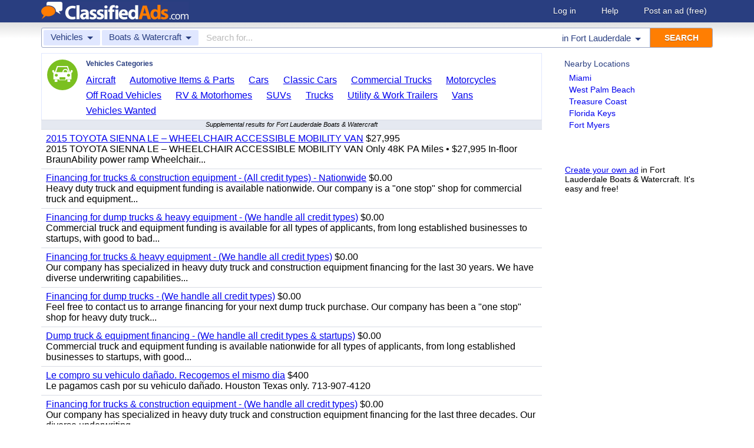

--- FILE ---
content_type: text/html; charset=UTF-8
request_url: https://www.classifiedads.com/search.php?keywords=&cid=327&lid=rx3413&lname=Fort+Lauderdale
body_size: 6326
content:
<!DOCTYPE html>
<html>
<head>
<script>window.pubg||(window.pubg={queue:[]})</script>
<script async src="//delivery.pubgenius.io/classifi-PLnerxJq/wrapper.js"></script>
<title>Fort Lauderdale Boats &amp; Watercraft Classified Ads</title>
<meta charset="UTF-8">
<meta name="viewport" content="width=device-width, initial-scale=1.0, user-scalable=yes, shrink-to-fit=no">
<meta name="theme-color" content="#293e80">
<script>var _sf_startpt=(new Date()).getTime();</script>
<link href="//www.classifiedads.com/css-228-default.css" rel="stylesheet" type="text/css" media="screen">
<link href="https://plus.google.com/106529230961225226639" rel="publisher">
<link href="//www.classifiedads.com/apple-touch-icon-144x144-precomposed.png" rel="apple-touch-icon-precomposed" sizes="144x144">
<link href="//www.classifiedads.com/apple-touch-icon-114x114-precomposed.png" rel="apple-touch-icon-precomposed" sizes="114x114">
<link href="//www.classifiedads.com/apple-touch-icon-72x72-precomposed.png" rel="apple-touch-icon-precomposed" sizes="72x72">
<link href="//www.classifiedads.com/apple-touch-icon-precomposed.png" rel="apple-touch-icon-precomposed">
<link href="//www.classifiedads.com/_/classifiedads.ico" rel="shortcut icon" type="image/x-icon">
<link href="//www.classifiedads.com/search.php?keywords=&amp;cid=327&amp;lid=rx3413&amp;lname=Fort+Lauderdale" rel="canonical">
<meta name="description" content="Free classified ads for Boats &amp; Watercraft and everything else in Fort Lauderdale. Find what you are looking for or create your own ad for free!">
<meta name="keywords" content="fort lauderdale, boats &amp; watercraft, boats, watercraft, classifieds, classified ads">
<link href='//www.classifiedads.com/search.rss?keywords=&amp;cid=327&amp;lid=rx3413&amp;lname=Fort+Lauderdale' type='application/rss+xml' rel='alternate' title='ClassifiedAds.com RSS Feed'>

<script async src="https://www.googletagmanager.com/gtag/js?id=UA-22868591-1"></script>
<script>
    window.dataLayer = window.dataLayer || [];
    function gtag(){dataLayer.push(arguments)};
    gtag('js', new Date());

    gtag('config', 'UA-22868591-1');
    gtag('config', 'G-F2049ZRMEC');
        var googletag = googletag || {};
    googletag.cmd = googletag.cmd || [];
    googletag.cmd.push(function() {
      googletag.pubads().setTargeting('category', 'Boats &amp; Watercraft');
    });
  </script>
<style>
  body{
    padding-bottom: 100px;
  }
</style>
<style>
.pubg-ad:not[data-pubg-sizemap=nativeMap]{
  text-align: center;
  display: flex;
  align-items: center;
  justify-content: center;
}
.mobile-adhesion{
  text-align: center;
  position: sticky;
  top: 0;
  background: white;
  z-index: 99;
}
.desktop-adhesion{
  text-align: center;
  position: fixed;
  bottom: 0;
  background: white;
  z-index: 99;
  width: 100%;
}
</style>

<!-- BEGIN THM AUTO CODE -->
<script async src="https://securepubads.g.doubleclick.net/tag/js/gpt.js"></script>
<script type="text/javascript">
var googletag = googletag || {};
googletag.cmd = googletag.cmd || [];
googletag.cmd.push(function() {
  googletag.pubads().disableInitialLoad(); googletag.pubads().enableSingleRequest();
});
var _hbopts = { alias: '/', type: 'banner' };
var _hbwrap = _hbwrap || [];
(function() {
  var hbldr = function (url, resolution, cachebuster, millis, referrer) {
    var s = document.createElement('script'); s.type = 'text/javascript';
    s.async = true; s.src = 'https://' + url + '&resolution=' + resolution +
      '&random=' + cachebuster + '&millis=' + millis + '&referrer=' + referrer;
    var x = document.getElementsByTagName('script')[0];
    x.parentNode.insertBefore(s, x);
  };
  hbldr(
    'tradecore.tradehouse.media/servlet/hbwrap?stack=58',
    (window.innerWidth||screen.width)+'x'+(window.innerHeight||screen.height),
    Math.floor(89999999*Math.random()+10000000), new Date().getTime(), encodeURIComponent(
      (window!=top&&window.location.ancestorOrigins)?
        window.location.ancestorOrigins[window.location.ancestorOrigins.length-1]:document.location
    )
  );
})();
</script>
<!-- END THM AUTO CODE -->


</head>
<body class="search" data-cssver="228" data-statichost="www.classifiedads.com">


<div id="logobar">
 <div class="titlebar">
  <a class="logo" href="//www.classifiedads.com/" title="Classified Ads" tabindex="1">
   <img class=smash src="//www.classifiedads.com/_/logo-spaced-500x60.gif" alt="Fort Lauderdale Boats &amp; Watercraft Classified Ads">
   <img class=unsmash style='display:none;' src="//www.classifiedads.com/_/logo-unsmash-350x50.png" alt="Fort Lauderdale Boats &amp; Watercraft Classified Ads">
  </a>
  <div class="titleend "><div>
   <a rel=nofollow href="//www.classifiedads.com/login.php" tabindex="1">Log in</a>
         <a rel="nofollow" href="//www.classifiedads.com/info.php?help" tabindex="1">Help</a>
   <a rel="nofollow" href="//www.classifiedads.com/post.php" tabindex="1">Post an ad<span class="nomob"> (free)</span></a>
     </div></div>
 </div>
 <div class="clearer"></div>
</div>
<div id="mobindicator"></div>
<div id="kingwide">
<div id="king" class="flowcon">
<form class="searchform" action="/search.php" method="get">
    <div class="minisearch mobonly">
        <div></div>
        <div>SEARCH</div>
    </div>
    <h1 class="minititle mobonly" style='font-size:13px; color:#293e80; margin:-5px 0 2px 0; text-align:center;'>
Boats &amp; Watercraft in                Fort Lauderdale
    </h1>
    <div class="searchboxouter nomob">
        <input class="cid" type="hidden" name="cid" value="327">
        <input class="rid" type="hidden" name="lid" value="rx3413">
        <input class="lname" type="hidden" name="lname" value="Fort Lauderdale">
        <input type="hidden" name="from" value="s">
        <table cellspacing="0" cellpadding="0" border="0" width="100%">
            <tr>
                <td class="searchcat cat0td">
                    <div class="cat0trig" data-dropdown="#cat0drop" tabindex="2">
                        <span class="cat0s">Vehicles</span> <span class="caret"></span>
                    </div>
                </td>
                <td class="searchcat cat1 cat1td" >
                    <div class="cat1trig" data-dropdown="#cat1drop" tabindex="3">
                        <span class="cat1s">Boats &amp; Watercraft</span> <span class="caret"></span>
                    </div>
                </td>
                <td class="searchtext" width="80%" style="z-index: 3; position: relative;">
                    <input type="text" name="keywords" value="" maxLength="100" tabindex="4" placeholder="Search for...">
                </td>
                <td class="searchloc">
                    <div class="loctrig" data-dropdown="#locdrop" tabindex="5">
                        <span class="in-text">in </span><span class="locs">Fort Lauderdale</span> <span class="caret"></span>
                    </div>
                </td>
                <td class="searchbutton">
                    <input type="submit" value="SEARCH" tabindex="7">
                </td>
            </tr>
        </table>
    </div>

    <div class="searchbox2 nomob">
        <table cellspacing="0" cellpadding="0" border="0" width="100%">
            <tr>
                <td class="searchcat" style="padding: 0; position: relative;">
                    <select class="mobcat" tabindex="5"></select>
                    <div style="padding: 6px;">
                        <span class="cat01s">Vehicles</span>
                        <span class="caret"></span>
                    </div>
                </td>
                <td class="searchloc" tabindex="6" data-dropdown="#locdrop">
                    <div>
                        <span class="locs">Fort Lauderdale</span> <span class="caret"></span>
                    </div>
                </td>
            </tr>
        </table>
    </div>
</form>

<form style="display: none;">
    <input class="cat0in" type="hidden" name="cat0" value="336">
    <input class="cat1in" type="hidden" name="cat1" value="327">
</form>

<div id="cat0drop" class="dropdown cat0drop">
    <ul class="dropdown-menu">
        <li><a href="#" cid="0"   tabindex="2">All Categories</a></li>
        <li><a href="#" cid="15"  tabindex="2">Jobs          </a></li>
        <li><a href="#" cid="336" tabindex="2">Vehicles      </a></li>
        <li><a href="#" cid="4"   tabindex="2">Items for Sale</a></li>
        <li><a href="#" cid="17"  tabindex="2">Pets          </a></li>
        <li><a href="#" cid="18"  tabindex="2">Real Estate   </a></li>
        <li><a href="#" cid="468" tabindex="2">For Rent      </a></li>
        <li><a href="#" cid="462" tabindex="2">Services      </a></li>
       <!-- <li><a href="#" cid="326" tabindex="2">Personals     </a></li> --> 
        <li><a href="#" cid="5"   tabindex="2">Community     </a></li>
    </ul>
</div>

<div id="cat1drop" class="dropdown cat1drop" data-tabindex="3">
    <ul class="dropdown-menu">
        <li><a cid="0">Loading...</a></li>
    </ul>
</div>

<div id="locdrop" class="dropdown dropdown-anchor-right locdrop" data-tabindex="5">
    <ul class="dropdown-menu">
        <li class="input">Zip or city<br><input class="beauteous zipin" name="zip" maxLength="20" autocomplete="off" tabindex="5"></li>
        <li class="morelocs"><a class="dropdown-noclose" href="/earth-r0.html" tabindex="5" allowlink="1">More locations &rarr;</a></li>
    </ul>
</div>




<div class=matte >
 <div class=rtcol>
  <div class=rtbox style='padding-top:0;min-height:150px;'>
   <div style='padding:0 0 0;'>
    <div class=sidetitle style='padding-bottom:6px;'>Nearby Locations</div>
    <div style='padding:2px 8px;'><a class=hovline href='//www.classifiedads.com/search.php?keywords=&amp;cid=327&amp;lid=rx3462&amp;lname=Miami' rel=nofollow>Miami</a></div>
    <div style='padding:2px 8px;'><a class=hovline href='//www.classifiedads.com/search.php?keywords=&amp;cid=327&amp;lid=rx3527&amp;lname=West+Palm+Beach' rel=nofollow>West Palm Beach</a></div>
    <div style='padding:2px 8px;'><a class=hovline href='//www.classifiedads.com/search.php?keywords=&amp;cid=327&amp;lid=rx3524&amp;lname=Treasure+Coast' rel=nofollow>Treasure Coast</a></div>
    <div style='padding:2px 8px;'><a class=hovline href='//www.classifiedads.com/search.php?keywords=&amp;cid=327&amp;lid=rx3440&amp;lname=Florida+Keys' rel=nofollow>Florida Keys</a></div>
    <div style='padding:2px 8px;'><a class=hovline href='//www.classifiedads.com/search.php?keywords=&amp;cid=327&amp;lid=rx3415&amp;lname=Fort+Myers' rel=nofollow>Fort Myers</a></div>
   </div>


  </div>
  <div class=rtinvis>
   <a href='/post.php'>Create your own ad</a> in Fort Lauderdale Boats &amp; Watercraft. It's easy and free!
  </div>
 </div>

 <div id=results>




   <div class='catbox catbox-tablet'>
   <a class='catbox-icon cat-336'></a>
   <div>Vehicles Categories</div>
<a href='//www.classifiedads.com/search.php?keywords=&amp;cid=73&amp;lid=rx3413&amp;lname=Fort+Lauderdale'>Aircraft</a><a href='//www.classifiedads.com/search.php?keywords=&amp;cid=627&amp;lid=rx3413&amp;lname=Fort+Lauderdale'>Automotive Items &amp; Parts</a><a href='//www.classifiedads.com/search.php?keywords=&amp;cid=367&amp;lid=rx3413&amp;lname=Fort+Lauderdale'>Cars</a><a href='//www.classifiedads.com/search.php?keywords=&amp;cid=412&amp;lid=rx3413&amp;lname=Fort+Lauderdale'>Classic Cars</a><a href='//www.classifiedads.com/search.php?keywords=&amp;cid=74&amp;lid=rx3413&amp;lname=Fort+Lauderdale'>Commercial Trucks</a><a href='//www.classifiedads.com/search.php?keywords=&amp;cid=470&amp;lid=rx3413&amp;lname=Fort+Lauderdale'>Motorcycles</a><a href='//www.classifiedads.com/search.php?keywords=&amp;cid=425&amp;lid=rx3413&amp;lname=Fort+Lauderdale'>Off Road Vehicles</a><a href='//www.classifiedads.com/search.php?keywords=&amp;cid=482&amp;lid=rx3413&amp;lname=Fort+Lauderdale'>RV &amp; Motorhomes</a><a href='//www.classifiedads.com/search.php?keywords=&amp;cid=396&amp;lid=rx3413&amp;lname=Fort+Lauderdale'>SUVs</a><a href='//www.classifiedads.com/search.php?keywords=&amp;cid=340&amp;lid=rx3413&amp;lname=Fort+Lauderdale'>Trucks</a><a href='//www.classifiedads.com/search.php?keywords=&amp;cid=341&amp;lid=rx3413&amp;lname=Fort+Lauderdale'>Utility &amp; Work Trailers</a><a href='//www.classifiedads.com/search.php?keywords=&amp;cid=400&amp;lid=rx3413&amp;lname=Fort+Lauderdale'>Vans</a><a href='//www.classifiedads.com/search.php?keywords=&amp;cid=414&amp;lid=rx3413&amp;lname=Fort+Lauderdale'>Vehicles Wanted</a>  </div>
 




 <style>
.resultmarg.sf .adbtn{
  text-indent: -9999px;
}
@media (max-width:900px){
  .resultmarg.sf{
    background-color: #FFF!important;
    padding: 10px 0;
    border: 2px solid #293e80!important;
    border-radius: 5px;
    margin: 5px 0;
  }
  .resultmarg.sf .art10{
    margin-right: 10px;
  }
  .resultmarg.sf .adbtn{
    float: none!important;
    display: flex;
    margin: 0 auto;
    position: absolute;
    bottom: 0;
    left: 50%;
    margin-left: -45%;
    height:45px!important;
    width:125px!important;
    background: none!important;
    width: 90%!important;
    background-color: #fb2614!important;
    border-radius: 50px;
    color: #FFF;
    align-items:center;
    justify-content:center;
    text-indent: 0;
  }
  .resultmarg.sf .adbtn:after{
    content: "";
    border: solid white;
    border-width: 0 2px 2px 0;
    display: inline-block;
    padding: 4px;
    transform: rotate(-45deg);
    -webkit-transform: rotate(-45deg);
    margin-top: 3px;
    margin-left: 10px;
    color:#FFF;
  }
  .resultmarg.sf .slouter{
    flex-direction: column;
    align-items: start;
    justify-content: center;
  }
  .resultmarg.sf .slouter .slinner{
    padding-top: 15px!important;
    padding-right: 0!important;
    width:100%!important;
    font-weight: bold;
  }
  .resultmarg.sf .slouter .slinner:after{
    content: "";
    border: solid black;
    border-width: 0 2px 2px 0;
    display: inline-block;
    padding: 4px;
    transform: rotate(-45deg);
    -webkit-transform: rotate(-45deg);
    height: 1px;
    margin-top: 5px;
    margin-left: 10px;
  }
  .resultmarg.sf .url{
    display:block;
    margin-top:10px;
  }
  .resultmarg.sf .margtitle{
    margin-bottom: 10px;
    margin-top:5px;
    font-weight: bold;
  }
  .resultmarg.sf .ad-container{
    position:relative;
    padding-bottom:0;
  }
  .resultmarg.sf .ad-container.pb{
    padding-bottom:55px;
  }
  .resultmarg.sf .desc{
    color: #707070!important;
    font-size: 15px;
  }
}
</style>
     <div id="pubgenius_ads_native" class="pubg-ad pubgenius_ads_native" data-pubg-id="pubg-4bb-lqj" data-pubg-sizemap="nativeMap" ></div>
    <script>pubg.queue.push(function(){pubg.displayAds()})</script>
    




  
     <div id="pubgenius_ads_native" class="pubg-ad pubgenius_ads_native" data-pubg-id="pubg-4bb-lqj" data-pubg-sizemap="nativeMap" ></div>
    <script>pubg.queue.push(function(){pubg.displayAds()})</script>
    




  
     <div id="pubgenius_ads_native" class="pubg-ad pubgenius_ads_native" data-pubg-id="pubg-4bb-lqj" data-pubg-sizemap="nativeMap" ></div>
    <script>pubg.queue.push(function(){pubg.displayAds()})</script>
    




  
     


  <div class="resultitem notification-bar">
   Supplemental results for Fort Lauderdale Boats &amp; Watercraft
  </div>


  
     

  <div class=resultitem style="
   display:table;width:100%;font-size:16px;
  ">
   <div style='display:table-cell;padding:6px 8px;'>

    <a  href='//www.classifiedads.com/cars/x3fx7x0xn3dx8' class=''>2015 TOYOTA SIENNA LE &ndash; WHEELCHAIR ACCESSIBLE MOBILITY VAN</a>
     $27,995    <div class=blurb>2015 TOYOTA SIENNA LE &ndash; WHEELCHAIR ACCESSIBLE MOBILITY VAN Only 48K PA Miles &bull; $27,995 In-floor BraunAbility power ramp Wheelchair...</div>
   </div>
     </div>



  
     

  <div class=resultitem style="
   display:table;width:100%;font-size:16px;
  ">
   <div style='display:table-cell;padding:6px 8px;'>

    <a  href='//www.classifiedads.com/commercial_trucks/8612bc7y53dx9' class=''>Financing for trucks &amp; construction equipment - (All credit types) - Nationwide</a>
     $0.00    <div class=blurb>Heavy duty truck and equipment funding is available nationwide. Our company is a &quot;one stop&quot; shop for commercial truck and equipment...</div>
   </div>
     </div>



  
     




  
     

  <div class=resultitem style="
   display:table;width:100%;font-size:16px;
  ">
   <div style='display:table-cell;padding:6px 8px;'>

    <a  href='//www.classifiedads.com/commercial_trucks/8xwfsdtxf3dxb' class=''>Financing for dump trucks &amp; heavy equipment - (We handle all credit types)</a>
     $0.00    <div class=blurb>Commercial truck and equipment funding is available for all types of applicants, from long established businesses to startups, with good to bad...</div>
   </div>
     </div>



  
     

  <div class=resultitem style="
   display:table;width:100%;font-size:16px;
  ">
   <div style='display:table-cell;padding:6px 8px;'>

    <a  href='//www.classifiedads.com/commercial_trucks/bd78wgx223dxc' class=''>Financing for trucks &amp; heavy equipment - (We handle all credit types)</a>
     $0.00    <div class=blurb>Our company has specialized in heavy duty truck and construction equipment financing for the last 30 years. We have diverse underwriting capabilities...</div>
   </div>
     </div>



  
     

  <div class=resultitem style="
   display:table;width:100%;font-size:16px;
  ">
   <div style='display:table-cell;padding:6px 8px;'>

    <a  href='//www.classifiedads.com/commercial_trucks/ffc85y09k3db1' class=''>Financing for dump trucks - (We handle all credit types)</a>
     $0.00    <div class=blurb>Feel free to contact us to arrange financing for your next dump truck purchase. Our company has been a &quot;one stop&quot; shop for heavy duty truck...</div>
   </div>
     </div>



  
     

  <div class=resultitem style="
   display:table;width:100%;font-size:16px;
  ">
   <div style='display:table-cell;padding:6px 8px;'>

    <a  href='//www.classifiedads.com/commercial_trucks/w73dm9hk63dd1' class=''>Dump truck &amp; equipment financing - (We handle all credit types &amp; startups)</a>
     $0.00    <div class=blurb>Commercial truck and equipment funding is available nationwide for all types of applicants, from long established businesses to startups, with good...</div>
   </div>
     </div>



  
     

  <div class=resultitem style="
   display:table;width:100%;font-size:16px;
  ">
   <div style='display:table-cell;padding:6px 8px;'>

    <a  href='//www.classifiedads.com/vehicles_wanted/wb27nzm2k3dxw' class=''>Le compro su vehiculo da&ntilde;ado. Recogemos el mismo dia</a>
     $400    <div class=blurb>Le pagamos cash por su vehiculo da&ntilde;ado. Houston Texas only. 713-907-4120</div>
   </div>
     </div>



  
     

  <div class=resultitem style="
   display:table;width:100%;font-size:16px;
  ">
   <div style='display:table-cell;padding:6px 8px;'>

    <a  href='//www.classifiedads.com/commercial_trucks/dfc2xffsn3ddw' class=''>Financing for trucks &amp; construction equipment - (We handle all credit types)</a>
     $0.00    <div class=blurb>Our company has specialized in heavy duty truck and construction equipment financing for the last three decades. Our diverse underwriting...</div>
   </div>
     </div>



  
     

  <div class=resultitem style="
   display:table;width:100%;font-size:16px;
  ">
   <div style='display:table-cell;padding:6px 8px;'>

    <a  href='//www.classifiedads.com/commercial_trucks/1bb9pwxf23dd1' class=''>Dump truck financing for all credit profiles - (Available nationwide)</a>
     $0.00    <div class=blurb>Our company has specialized in heavy duty truck and construction equipment financing for the last 30 years. We have diverse underwriting capabilities...</div>
   </div>
     </div>



  
     

  <div class=resultitem style="
   display:table;width:100%;font-size:16px;
  ">
   <div style='display:table-cell;padding:6px 8px;'>

    <a  href='//www.classifiedads.com/commercial_trucks/d987qqyx23dd7' class=''>Dump truck &amp; heavy equipment financing - (We handle all credit types)</a>
     $00.00    <div class=blurb>Heavy duty truck and construction equipment funding is available nationwide for A through D credit types. If you need to finance a commercial truck...</div>
   </div>
     </div>



  
     <div id="pubgenius_ads_native" class="pubg-ad pubgenius_ads_native" data-pubg-id="pubg-4bb-lqj" data-pubg-sizemap="nativeMap" ></div>
    <script>pubg.queue.push(function(){pubg.displayAds()})</script>
    




  
     <div id="pubgenius_ads_native" class="pubg-ad pubgenius_ads_native" data-pubg-id="pubg-4bb-lqj" data-pubg-sizemap="nativeMap" ></div>
    <script>pubg.queue.push(function(){pubg.displayAds()})</script>
    




  
     <div id="pubgenius_ads_native" class="pubg-ad pubgenius_ads_native" data-pubg-id="pubg-4bb-lqj" data-pubg-sizemap="nativeMap" ></div>
    <script>pubg.queue.push(function(){pubg.displayAds()})</script>
    




  
     



  <div id='lateresults'></div>

  



  <div class=moarpages>
   <span class=pages>Pages</span>
                <span class=thispage>1</span>                       <a href='//www.classifiedads.com/search.php?keywords=&amp;cid=327&amp;lid=rx3413&amp;lname=Fort+Lauderdale&amp;page=2'  rel=nofollow id='page2link'>2</a>                  <a href='//www.classifiedads.com/search.php?keywords=&amp;cid=327&amp;lid=rx3413&amp;lname=Fort+Lauderdale&amp;page=3'  rel=nofollow id='page3link'>3</a>                  <a href='//www.classifiedads.com/search.php?keywords=&amp;cid=327&amp;lid=rx3413&amp;lname=Fort+Lauderdale&amp;page=4'  rel=nofollow id='page4link'>4</a>                  <a href='//www.classifiedads.com/search.php?keywords=&amp;cid=327&amp;lid=rx3413&amp;lname=Fort+Lauderdale&amp;page=5'  rel=nofollow id='page5link'>5</a>                  <a href='//www.classifiedads.com/search.php?keywords=&amp;cid=327&amp;lid=rx3413&amp;lname=Fort+Lauderdale&amp;page=6'  rel=nofollow id='page6link'>6</a>                  <a href='//www.classifiedads.com/search.php?keywords=&amp;cid=327&amp;lid=rx3413&amp;lname=Fort+Lauderdale&amp;page=7'  rel=nofollow id='page7link'>7</a>                  <a href='//www.classifiedads.com/search.php?keywords=&amp;cid=327&amp;lid=rx3413&amp;lname=Fort+Lauderdale&amp;page=8'  rel=nofollow id='page8link'>8</a>                  <a href='//www.classifiedads.com/search.php?keywords=&amp;cid=327&amp;lid=rx3413&amp;lname=Fort+Lauderdale&amp;page=9'  rel=nofollow id='page9link'>9</a>                  <a href='//www.classifiedads.com/search.php?keywords=&amp;cid=327&amp;lid=rx3413&amp;lname=Fort+Lauderdale&amp;page=10'  rel=nofollow id='page10link'>10</a>                  <a href='//www.classifiedads.com/search.php?keywords=&amp;cid=327&amp;lid=rx3413&amp;lname=Fort+Lauderdale&amp;page=11'  rel=nofollow id='page11link'>11</a>                  <a href='//www.classifiedads.com/search.php?keywords=&amp;cid=327&amp;lid=rx3413&amp;lname=Fort+Lauderdale&amp;page=12'  rel=nofollow id='page12link'>12</a>                  <a href='//www.classifiedads.com/search.php?keywords=&amp;cid=327&amp;lid=rx3413&amp;lname=Fort+Lauderdale&amp;page=13'  rel=nofollow id='page13link'>13</a>                  <a href='//www.classifiedads.com/search.php?keywords=&amp;cid=327&amp;lid=rx3413&amp;lname=Fort+Lauderdale&amp;page=14'  rel=nofollow id='page14link'>14</a>                  <a href='//www.classifiedads.com/search.php?keywords=&amp;cid=327&amp;lid=rx3413&amp;lname=Fort+Lauderdale&amp;page=15'  rel=nofollow id='page15link'>15</a>                  <a href='//www.classifiedads.com/search.php?keywords=&amp;cid=327&amp;lid=rx3413&amp;lname=Fort+Lauderdale&amp;page=16'  rel=nofollow id='page16link'>16</a>                  <a href='//www.classifiedads.com/search.php?keywords=&amp;cid=327&amp;lid=rx3413&amp;lname=Fort+Lauderdale&amp;page=17'  rel=nofollow id='page17link'>17</a>                  <a href='//www.classifiedads.com/search.php?keywords=&amp;cid=327&amp;lid=rx3413&amp;lname=Fort+Lauderdale&amp;page=18'  rel=nofollow id='page18link'>18</a>                  <a href='//www.classifiedads.com/search.php?keywords=&amp;cid=327&amp;lid=rx3413&amp;lname=Fort+Lauderdale&amp;page=19'  rel=nofollow id='page19link'>19</a>                  <a href='//www.classifiedads.com/search.php?keywords=&amp;cid=327&amp;lid=rx3413&amp;lname=Fort+Lauderdale&amp;page=20'  rel=nofollow id='page20link'>20</a>   <span class=dots>...</span>      <a class=npage href='//www.classifiedads.com/search.php?keywords=&amp;cid=327&amp;lid=rx3413&amp;lname=Fort+Lauderdale&amp;page=2'  rel=nofollow id='pagenextlink'><span class=mobonly>Next </span>&gt;</a>
   <div style='clear:both;'></div>
  </div>
 </div>


</div>


<div id=footlocs class=footlocs>
<a href='//www.classifiedads.com/search.php?keywords=&amp;cid=327&amp;lid=rx3462&amp;lname=Miami' rel=nofollow>Miami</a><a href='//www.classifiedads.com/search.php?keywords=&amp;cid=327&amp;lid=rx3527&amp;lname=West+Palm+Beach' rel=nofollow>West Palm Beach</a><a href='//www.classifiedads.com/search.php?keywords=&amp;cid=327&amp;lid=rx3524&amp;lname=Treasure+Coast' rel=nofollow>Treasure Coast</a><a href='//www.classifiedads.com/search.php?keywords=&amp;cid=327&amp;lid=rx3440&amp;lname=Florida+Keys' rel=nofollow>Florida Keys</a><a href='//www.classifiedads.com/search.php?keywords=&amp;cid=327&amp;lid=rx3415&amp;lname=Fort+Myers' rel=nofollow>Fort Myers</a> <!--
 <br>
<a href='//www.classifiedads.com/search.php?keywords=&amp;cid=327&amp;lid=rx3386&amp;lname=Space+Coast' rel=nofollow>Space Coast</a><a href='//www.classifiedads.com/search.php?keywords=&amp;cid=327&amp;lid=rx3445&amp;lname=Lakeland' rel=nofollow>Lakeland</a><a href='//www.classifiedads.com/search.php?keywords=&amp;cid=327&amp;lid=rx323&amp;lname=Sarasota+-+Bradenton' rel=nofollow>Sarasota - Bradenton</a><a href='//www.classifiedads.com/search.php?keywords=&amp;cid=327&amp;lid=rx3369&amp;lname=Orlando' rel=nofollow>Orlando</a><a href='//www.classifiedads.com/search.php?keywords=&amp;cid=327&amp;lid=rx296&amp;lname=Tampa+Bay' rel=nofollow>Tampa Bay</a> <br>
 -->
<a href='//www.classifiedads.com/search.php?keywords=&amp;cid=327&amp;lid=rx147&amp;lname=Florida' rel=nofollow>Florida</a><a href='//www.classifiedads.com/search.php?keywords=&amp;cid=327&amp;lid=rx137&amp;lname=Florida' rel=nofollow>United States</a></div>

<a class="rss nomob" href="//www.classifiedads.com/search.rss?keywords=&amp;cid=327&amp;lid=rx3413&amp;lname=Fort+Lauderdale"><span class=nomob>RSS for this page</span></a>

<div class=foot>
 <div class=footnav>
    <a class='basementcat nomob'          rel=nofollow href='//www.classifiedads.com/info.php?about'>About</a>
  <a class='basementcat'                             href='//www.classifiedads.com/earth-r0.html'>Locations</a>
  <a class='basementcat mobonly'        rel=nofollow href='//www.classifiedads.com/info.php'>More information</a>
  <a class='basementcat'          rel=nofollow href='//www.classifiedads.com/info.php?terms'>Terms of Use</a>
  <a class='basementcat'          rel=nofollow href='//www.classifiedads.com/info.php?privacy'>Privacy</a>
  <a class='basementcat nomob'          rel=nofollow href='//www.classifiedads.com/info.php?help'>Help</a>
  <a class='basementcat nomob feedback' rel=nofollow href='//www.classifiedads.com/feedback.php'>Contact</a>
  <a class='basementcat nomob'          rel=nofollow href='//www.classifiedads.com/info.php?careers'>Careers</a>
 </div>
 <div class=copy>&copy; 2026 <a href='//www.classifiedads.com/'>ClassifiedAds.com</a>, Inc. All rights reserved.</div>
 <div class=clearer></div>
 <div style='line-height:1px;visibility:hidden;'>_ _ _ _ _ _ _ _ _ _ _ _ _ _ _ _ _ _ _ _ _ _ _ _ _ _ _ _ _ _ _ _ _ _ _ _ _ _ _ _ _ _ _ _ _ _ _ _ _ _ _ _ _ _ _ _ _ _ _ _ _ _ _ _ _ _ _ _ _ _ _ _ _ _ _ _ _ _ _ _ _ _ _ _ _ _ _ _ _ _ _ _ _ _ _ _ _</div>
</div>

</div>
</div>
<script src="https://code.jquery.com/jquery-3.6.0.min.js" integrity="sha256-/xUj+3OJU5yExlq6GSYGSHk7tPXikynS7ogEvDej/m4=" crossorigin="anonymous"></script>
<script>
    (function() {
        var _jq = null;

        if (typeof jQuery == 'undefined') {
            _jq = document.createElement('script');
            _jq.type = 'text/javascript';
            _jq.async = true;
            _jq.src = '//www.classifiedads.com/_/jquery-3.6.0.min.js';

            (document.getElementsByTagName('body')[0]).appendChild(_jq);
        }
    })();
</script>
<script src="//www.classifiedads.com/codecache/228/cache.js"></script>




<script>
    $(function() {
        setcat0(336, false);
        setcat1(327, 'Boats & Watercraft');
         clister_setup(regtree,true,'Earth',[137,147,3413],'clister-reg',rcallback);

    });
</script>

<!-- Facebook event tracking -->
<script>
try {
} catch(e) {}
</script>
<noscript>
</noscript>

<script>
!function(e,t,n,s,u,a){e.twq||(s=e.twq=function(){s.exe?s.exe.apply(s,arguments):s.queue.push(arguments);
},s.version='1.1',s.queue=[],u=t.createElement(n),u.async=!0,u.src='//static.ads-twitter.com/uwt.js',
a=t.getElementsByTagName(n)[0],a.parentNode.insertBefore(u,a))}(window,document,'script');
// Insert Twitter Pixel ID and Standard Event data below
twq('init','o3lcs');
twq('track','PageView');
</script>
<script data-cfasync="false" language="javascript" async referrerpolicy="no-referrer-when-downgrade" src="//udmserve.net/udm/img.fetch?sid=21406;tid=1;dt=6;"></script>
<script defer src="https://static.cloudflareinsights.com/beacon.min.js/vcd15cbe7772f49c399c6a5babf22c1241717689176015" integrity="sha512-ZpsOmlRQV6y907TI0dKBHq9Md29nnaEIPlkf84rnaERnq6zvWvPUqr2ft8M1aS28oN72PdrCzSjY4U6VaAw1EQ==" data-cf-beacon='{"rayId":"9c124b3c5e014bc2","version":"2025.9.1","r":1,"serverTiming":{"name":{"cfExtPri":true,"cfEdge":true,"cfOrigin":true,"cfL4":true,"cfSpeedBrain":true,"cfCacheStatus":true}},"token":"00de531c248c4c32887ba0265b54a75a","b":1}' crossorigin="anonymous"></script>
</body>
</html>


--- FILE ---
content_type: application/javascript; charset=utf-8
request_url: https://fundingchoicesmessages.google.com/f/AGSKWxXW2vlDENI0nxIjRBxKoM1aLLtVdu7VmUGkeBhIA6Gql2qgXo1fBFrLaI8P8NGzjJu1rSZuvIjMOOxghGc5zjo-02-eG_Cgym9VrbsH417C8MV5PPWeytnjdgnZIeeGm6ZR3WN76fmAkkWgtYupoRCAx4uOdYqRY5omZTZkZiuF7k8E06sxJcPExBeM/_/ad5./checkm8header_/advertisement160./wwe_ads./adbox.
body_size: -1290
content:
window['d74b9bc7-204a-44b5-b2e1-1f20b1ec7ae4'] = true;